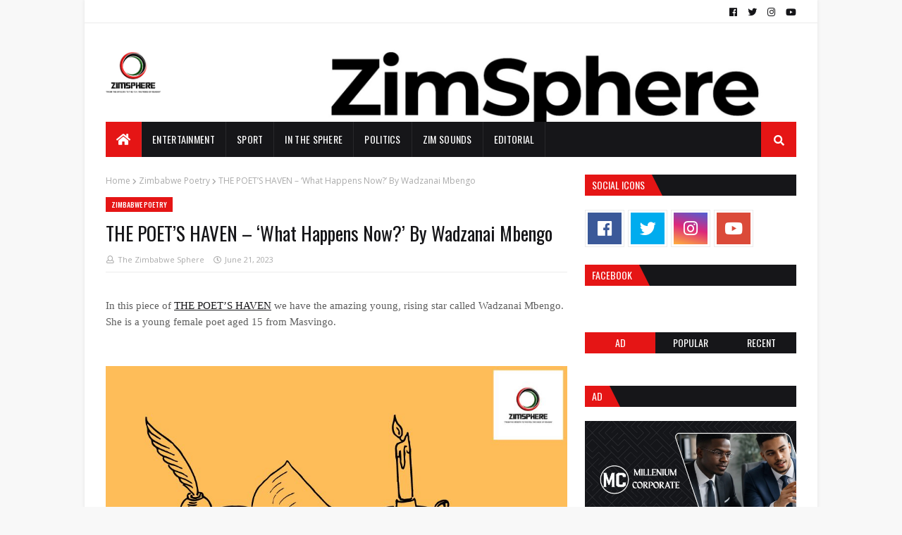

--- FILE ---
content_type: text/html; charset=utf-8
request_url: https://www.google.com/recaptcha/api2/aframe
body_size: 267
content:
<!DOCTYPE HTML><html><head><meta http-equiv="content-type" content="text/html; charset=UTF-8"></head><body><script nonce="VrxIipnqdTHK9_oJJ4Ht0Q">/** Anti-fraud and anti-abuse applications only. See google.com/recaptcha */ try{var clients={'sodar':'https://pagead2.googlesyndication.com/pagead/sodar?'};window.addEventListener("message",function(a){try{if(a.source===window.parent){var b=JSON.parse(a.data);var c=clients[b['id']];if(c){var d=document.createElement('img');d.src=c+b['params']+'&rc='+(localStorage.getItem("rc::a")?sessionStorage.getItem("rc::b"):"");window.document.body.appendChild(d);sessionStorage.setItem("rc::e",parseInt(sessionStorage.getItem("rc::e")||0)+1);localStorage.setItem("rc::h",'1769515945022');}}}catch(b){}});window.parent.postMessage("_grecaptcha_ready", "*");}catch(b){}</script></body></html>

--- FILE ---
content_type: text/javascript; charset=UTF-8
request_url: https://www.zimsphere.co.zw/feeds/posts/default?alt=json-in-script&max-results=5&callback=jQuery112402313346676627619_1769515941963
body_size: 18174
content:
// API callback
jQuery112402313346676627619_1769515941963({"version":"1.0","encoding":"UTF-8","feed":{"xmlns":"http://www.w3.org/2005/Atom","xmlns$openSearch":"http://a9.com/-/spec/opensearchrss/1.0/","xmlns$blogger":"http://schemas.google.com/blogger/2008","xmlns$georss":"http://www.georss.org/georss","xmlns$gd":"http://schemas.google.com/g/2005","xmlns$thr":"http://purl.org/syndication/thread/1.0","id":{"$t":"tag:blogger.com,1999:blog-1350650344254181171"},"updated":{"$t":"2026-01-26T13:20:44.226+02:00"},"category":[{"term":"In The Sphere"},{"term":"Zimbabwe news"},{"term":"Entertainment"},{"term":"Zim Sounds"},{"term":"Sport"},{"term":"Politics"},{"term":"Cricket"},{"term":"Zim Hip Hop"},{"term":"Africa News"},{"term":"Zim Entertainment"},{"term":"Courts and Crime"},{"term":"World News"},{"term":"Football"},{"term":"Zimbabwe football"},{"term":"ZimSphere Legal"},{"term":"Bizsphere"},{"term":"Zimbabwe legal news"},{"term":"Arts and Music Updates Zim"},{"term":"Zimbabwe cricket"},{"term":"Economy News"},{"term":"Zimbabwe cricket news"},{"term":"Zim Hip Hop 2020"},{"term":"South Africa"},{"term":"Zimbabwe economy news"},{"term":"Business news Zimbabwe"},{"term":"Zimbabwe health news"},{"term":"Health News"},{"term":"Sociopolitical commentary"},{"term":"Zimbabwe Cricket latest"},{"term":"Zim Hip Hop 2021"},{"term":"Hip-Hop"},{"term":"Zimbabwe Chevrons International Cricket"},{"term":"Zim hip hop latest 2023 songs"},{"term":"Zimbabwe sports"},{"term":"Film and TV"},{"term":"Zim Hip Hop reviews 2023"},{"term":"Zimbabwe football updates and latest news"},{"term":"Zimbabwe music 2024"},{"term":"National Premier League"},{"term":"Zimbabwe creatives"},{"term":"Contemporary Zimbabwean music"},{"term":"Zim Hip Hop 2022"},{"term":"Zimbabwe Castle Lager Premier Soccer League 2024"},{"term":"ZimDancehall"},{"term":"ZimDancehall Latest"},{"term":"ZimHipHop Latest 2024 songs"},{"term":"City of Harare"},{"term":"Zimbabwe Poetry"},{"term":"Zimflix"},{"term":"The Poet's Haven"},{"term":"Zimbabwe Law"},{"term":"Zim Comedy"},{"term":"Zimbabwe arts news"},{"term":"Education in Zimbabwe"},{"term":"HBA Super Six"},{"term":"Harare Basketball"},{"term":"Zim poetry"},{"term":"Zimbabwe music"},{"term":"Citizens Coalition for Change (CCC)"},{"term":"Harare Sports Club"},{"term":"ICC Men's Cricket World Cup Qualifier Zimbabwe 2023"},{"term":"Zim music reviews"},{"term":"Zimbabwe Premier Soccer League"},{"term":"Zimbabwe artists"},{"term":"Zimbabwe poets"},{"term":"Fashion"},{"term":"Mining in Zimbabwe"},{"term":"Zim Hip Hop 2025"},{"term":"Zim arts events"},{"term":"Zimbabwe arts"},{"term":"Zimbabwe cricket players"},{"term":"Gospel Music"},{"term":"Pro50  Championship cricket latest"},{"term":"ZIM AFRO T10"},{"term":"Zim Hip Hop Awards"},{"term":"ZimHipHop Album Reviews"},{"term":"African history"},{"term":"International cricket news\/updates"},{"term":"Kenya"},{"term":"SADC latest news"},{"term":"Zim Hip Hop 2022 songs"},{"term":"Zimbabwe 2023 Elections"},{"term":"Zimbabwe politics news"},{"term":"EDITORIAL"},{"term":"Highlanders FC"},{"term":"Parliament News Zimbabwe"},{"term":"Sikandar Raza"},{"term":"Zim hip hop music videos 2023"},{"term":"Zim urban music latest 2025"},{"term":"Zimbabwe Comedy\/Humour"},{"term":"Zimbabwe music reviews"},{"term":"Dynamos FC"},{"term":"Rugby"},{"term":"The Warriors Zim"},{"term":"Zim urban culture"},{"term":"Zimbabwe Castle Lager Premier Soccer League 2025"},{"term":"Bulawayo"},{"term":"Drug abuse Zimbabwe"},{"term":"Silent Killer Zimdancehall"},{"term":"Zim Hip Hop 2022 albums"},{"term":"Zim music events news"},{"term":"Zimbabwe Rugby"},{"term":"Agriculture in Zimbabwe"},{"term":"Latest Zimbabwe poetry news"},{"term":"NPL T20 Blast"},{"term":"Retro-Reviews"},{"term":"Shoko Festival"},{"term":"ZimDancehall 2020"},{"term":"Zimbabwe 2023 music reviews"},{"term":"Zimbabwe Castle Lager Premier Soccer League 2023"},{"term":"Zimbabwe Independence"},{"term":"Zimbabwe domestic cricket"},{"term":"Zimbabwe election news and opinions"},{"term":"Zimbabwe legal judgments"},{"term":"Zimbabwe literature"},{"term":"Zimbabwe music 2023 album reviews"},{"term":"Zimhiphop latest 2023 albums"},{"term":"AFCON 2023 Ivory Coast"},{"term":"Afro Hip Hop"},{"term":"AfroDancehall"},{"term":"Logan Cup Zimbabwe"},{"term":"Mutare Hip Hop"},{"term":"Nelson Chamisa"},{"term":"RnB Zim"},{"term":"Silent Killer latest"},{"term":"Sports"},{"term":"Writing"},{"term":"Zim Hip Hop 2022 music and video reviews"},{"term":"Zim artists"},{"term":"Zim urban music latest 2023"},{"term":"Zimbabwe Castle Lager Premier Soccer League 2023-2024"},{"term":"Zimdancehall 2022 songs"},{"term":"Asaph Zimbabwe"},{"term":"Bagga Music"},{"term":"El Niño drought"},{"term":"Event Reviews"},{"term":"Mutare"},{"term":"Nutty O"},{"term":"Pakistan Shaheens"},{"term":"SADC Summit 2024"},{"term":"ZAFTA's"},{"term":"ZimDancehall 2021"},{"term":"Zimbabwe Pop\/RnB"},{"term":"Zimbabwe Women Cricket Team"},{"term":"Zimbabwe national cricket team"},{"term":"Zimbabwe neoliberalism"},{"term":"Zimbabwe poems in English"},{"term":"Afro Sounds"},{"term":"Cholera in Zimbabwe"},{"term":"City of Bulawayo"},{"term":"Dave Houghton"},{"term":"Eccentric Prose"},{"term":"INDIGO SAINT"},{"term":"Jungle Loco"},{"term":"Kayflow"},{"term":"Law Society of Zimbabwe"},{"term":"Lawyers in Zimbabwe"},{"term":"Marriage laws Zimbabwe"},{"term":"Saint Floew latest songs"},{"term":"Sounds In The Sphere"},{"term":"Voltz Jecha Trap Music"},{"term":"ZIFA Latest"},{"term":"Zim Cricket Domestic T20"},{"term":"Zim PSL 23-24"},{"term":"Zim Urban Fashion"},{"term":"ZimHipHop 2022"},{"term":"Zimbabwe Government Gazette"},{"term":"Zimbabwe cricket team"},{"term":"Zimbabwe national football Warriors fixtures and results"},{"term":"Zimbabwe writers"},{"term":"Afro T10 League"},{"term":"AfroHouse"},{"term":"Bling4"},{"term":"Chimurenga songs"},{"term":"Chinese mining companies in Zimbabwe"},{"term":"Climate Change"},{"term":"Climate and Environment news"},{"term":"Cottage 47"},{"term":"Elections"},{"term":"Emmerson Mnangagwa"},{"term":"English Premier League"},{"term":"Harare"},{"term":"Holy Ten"},{"term":"Jah Prayzah"},{"term":"Logan Cup 2023\/24"},{"term":"Moto Republik"},{"term":"Nova Bleq"},{"term":"Pageants"},{"term":"Poems of Freedom"},{"term":"RayKaz"},{"term":"Shoko Festival 2024"},{"term":"Technology"},{"term":"The Norton Times"},{"term":"VI The Law"},{"term":"Zim Fashion"},{"term":"Zim Hip Hop 2024 album reviews"},{"term":"Zim Hip Hop EPs 2022"},{"term":"Zim Hip Hop Producers"},{"term":"Zim music videos"},{"term":"Zimbabwe Castle Lager Premier Soccer League 2021-2022"},{"term":"Zimbabwe Cricket Emerging Players"},{"term":"Zimbabwe Hip Hop EPs"},{"term":"Zimbabwe ReggaeDancehall"},{"term":"Zimbabwe Spoken Word Artistry"},{"term":"Zimbabwe gospel music"},{"term":"Zimbabwe laws"},{"term":"Africa neoliberalism"},{"term":"Afro-Alternative"},{"term":"Afrobeats zim"},{"term":"Afropop Zimbabwe"},{"term":"AsaphAfrika"},{"term":"COSAFA Cup 2024"},{"term":"Chimurenga music"},{"term":"Contemporary Afro-Alternative"},{"term":"Dingo Duke"},{"term":"Donald Dodger Zw"},{"term":"Ganyaz JR"},{"term":"GreenSphere"},{"term":"Harare City Council"},{"term":"Helmet Dancehall Zim"},{"term":"Helmets Artists Zimbabwe"},{"term":"Hot100 Zimbabwe"},{"term":"House Music"},{"term":"ICC T20 World Cup Qualifier Zimbabwe"},{"term":"Iran"},{"term":"Kae Chaps"},{"term":"Leo Magozz"},{"term":"Leoy V"},{"term":"Malawi"},{"term":"Malcolm Mufunde"},{"term":"Masvingo eh Jericho Records"},{"term":"Mental Health"},{"term":"Michael Nees"},{"term":"Mighty Warriors"},{"term":"Motorsports in Zimbabwe"},{"term":"Mthuli Ncube"},{"term":"New Marriages Act [Chapter 5:17]"},{"term":"Nigeria"},{"term":"REAP3R"},{"term":"Rap emancipation"},{"term":"Resilience GZE latest"},{"term":"Segulm"},{"term":"Sengezo Tshabangu"},{"term":"Soul Jah Love Latest"},{"term":"T20 World Cup"},{"term":"Tamy Moyo"},{"term":"Tanto wavie"},{"term":"Tech News Africa"},{"term":"TheLastLetter"},{"term":"Thomas Mapfumo"},{"term":"Ti Gonzi"},{"term":"Tuckshop owners"},{"term":"Uganda"},{"term":"University of Zimbabwe Law Faculty"},{"term":"University of Zimbabwe UZ"},{"term":"ZANU-PF"},{"term":"ZiG Currency"},{"term":"Zim Gospel"},{"term":"Zim Hip Hop albums 2021 stream\/download"},{"term":"Zim basketball"},{"term":"ZimDancehall 2022 latest riddims"},{"term":"Zimbabwe"},{"term":"Zimbabwe 2022 music and video reviews"},{"term":"Zimbabwe Constitutional Law"},{"term":"Zimbabwe Government"},{"term":"Zimbabwe Logan Cup 2022"},{"term":"Zimbabwe elections"},{"term":"Zimbabwe history"},{"term":"Zimbabwe law firms"},{"term":"Zimbabwe music events latest"},{"term":"Zimbabwe squad for Afghanistan tour"},{"term":"Zimbabwe tertiary education"},{"term":"Zimbabwe writers 2022"},{"term":"Zimdancehall 2023 latest songs"},{"term":"Afro Fusion"},{"term":"AfroPop"},{"term":"Alliance Health Eagles"},{"term":"Amapiano"},{"term":"BA7"},{"term":"Book Reviews"},{"term":"Borrowdale Race course"},{"term":"Botswana"},{"term":"CAPS United"},{"term":"Car Racing Zimbabwe"},{"term":"Carpe Diem"},{"term":"Cindy Munyavi"},{"term":"Class Struggle"},{"term":"Cleo"},{"term":"Crime Reports Zimbabwe"},{"term":"DJ INNO"},{"term":"Damien Marcus Gwini"},{"term":"Dj Inno Music"},{"term":"Dough Major"},{"term":"Eden Lang"},{"term":"Edgars Stores Limited"},{"term":"Electronic"},{"term":"FC Platinum"},{"term":"Fabrik Party"},{"term":"First Floor Gallery"},{"term":"Freeman"},{"term":"Garry Mapanzure"},{"term":"Gzzy Latest"},{"term":"Harare clubs and bars"},{"term":"History"},{"term":"Hotroses"},{"term":"Indigo Saint Portland 51"},{"term":"Insurance law in Zimbabwe"},{"term":"International Cricket Council"},{"term":"International Sports"},{"term":"Ireland"},{"term":"Job Sikhala"},{"term":"John Cole"},{"term":"Karville"},{"term":"Kim Makumbe"},{"term":"King Isaac"},{"term":"Kuwadzana Press"},{"term":"Kwekwe Sports Club"},{"term":"Labour issues in Zimbabwe"},{"term":"Letter Z Music Factory"},{"term":"Logan Cup Zimbabwe 2021"},{"term":"Mclyne Beats"},{"term":"Meet Luminous"},{"term":"Mellowcreme"},{"term":"Michael Magz"},{"term":"Mountaineers"},{"term":"Mugaratia"},{"term":"Mutare Sports Club"},{"term":"Mutsa"},{"term":"NPL 2024"},{"term":"Nasibo"},{"term":"Natasha Muz"},{"term":"Nitefreak"},{"term":"Norman Mapeza"},{"term":"Northern Region Soccer League"},{"term":"Palestine"},{"term":"Pan-Africanism"},{"term":"Power cuts in Zimbabwe"},{"term":"R\u0026B\/Soul music Zim"},{"term":"Religion"},{"term":"Religion and church"},{"term":"Samanyanga Sounds"},{"term":"Scottland FC"},{"term":"Shoko Festival 2022"},{"term":"Silent Killer ZIm artist"},{"term":"Social media"},{"term":"South African Hip Hop"},{"term":"Sri Lanka"},{"term":"Synik"},{"term":"Takura"},{"term":"Thrift \u0026 Threads"},{"term":"Travel"},{"term":"Women's cricket in Zimbabwe"},{"term":"Zim Drill"},{"term":"Zim Hip Hop Awards 2021"},{"term":"Zim Hip Hop OGs"},{"term":"Zim Hip Hop songs 2021stream\/download"},{"term":"Zim Sounds Lyrics"},{"term":"Zim urban music latest 2024"},{"term":"ZimDancehall latest songs 2024"},{"term":"ZimDancehall song reviews"},{"term":"ZimHipHop 2022 song reviews and downloads\/streaming"},{"term":"ZimSphereFashion"},{"term":"Zimbabwe Communist Party"},{"term":"Zimbabwe DJs"},{"term":"Zimbabwe Logan Cup 2021"},{"term":"Zimbabwe Tour of Ireland"},{"term":"Zimbabwe capitalism"},{"term":"Zimbabwe court judgments"},{"term":"Zimbabwe music releases\/news"},{"term":"Zimbabwe radio personalities"},{"term":"Zimbabwe radio stations"},{"term":"Zimbabwe urban music"},{"term":"dontworry"},{"term":"logan cup 2021-22"},{"term":"2023"},{"term":"A Travel Guide For The Broken"},{"term":"A-Reece"},{"term":"AFCON 2021"},{"term":"African creatives"},{"term":"AfroJazz"},{"term":"AfroTech"},{"term":"Afrobeats"},{"term":"Afrofusion Zimbabwe"},{"term":"Ak Luve Tangai Maombera"},{"term":"Aldrian Beefy Harrison"},{"term":"Amilcar Cabral"},{"term":"Ancestral art"},{"term":"Annatoria"},{"term":"Antonio Gramsci"},{"term":"Antum Naqvi"},{"term":"Around The City"},{"term":"Baltemar Brito"},{"term":"Barbourfields Stadium"},{"term":"Beav City"},{"term":"Beefy Harrison"},{"term":"Bill Antonio"},{"term":"Black Bird Bantu Queen"},{"term":"BlackLazarus\/Stizzy Markaveli"},{"term":"Blockchain cryptocurrency in Zimbabwe"},{"term":"Blowout Festival"},{"term":"Book Releases"},{"term":"Boxing Zimbabwe"},{"term":"Brad Evans"},{"term":"Brian Jeck"},{"term":"Brintz"},{"term":"CAF"},{"term":"CAF Confederation Cup"},{"term":"CAPS It's"},{"term":"Car spinning"},{"term":"Cerisé"},{"term":"Charma Breezy Shaka"},{"term":"ChiShona"},{"term":"Chibuku Super Cup"},{"term":"Chief Chino"},{"term":"Chief Justice Luke Malaba"},{"term":"Chris James"},{"term":"Christian rap"},{"term":"City life Zimbabwe"},{"term":"Cleo Arie"},{"term":"Cognac and Crimes"},{"term":"Commentary"},{"term":"Council news"},{"term":"Cricket World Cup India"},{"term":"Cymplex Music"},{"term":"DENIMWOODS"},{"term":"Dakid Verse"},{"term":"Dance"},{"term":"Delict Law in Zimbabwe"},{"term":"Diana Nheera"},{"term":"Dobba Don"},{"term":"Donel Mangena"},{"term":"Downtown Conversations"},{"term":"Dr. Bond Entertainment"},{"term":"Draze"},{"term":"Dwayno"},{"term":"Encounters"},{"term":"European Union"},{"term":"Exq Enoch"},{"term":"Extraordinary Gazette Zimbabwe"},{"term":"FIFA 2026 World Cup Qualifiers"},{"term":"FM Muzik \u0026 Tulk Munny"},{"term":"Family Succession"},{"term":"Family\/Estate Planning"},{"term":"Film Reviews"},{"term":"Fire King Conquering Music"},{"term":"Fortune Chasi"},{"term":"GANYANHEWE"},{"term":"Gaming"},{"term":"Gemma Griffiths"},{"term":"Guided Youth Zw"},{"term":"Gwala Mnandi"},{"term":"Gwanda rappers"},{"term":"Hanna"},{"term":"Harare Magistrates Court"},{"term":"Harare Restaurants"},{"term":"Harare clubs nightlife"},{"term":"Hatfield"},{"term":"Heath Streak"},{"term":"Heroes and Defence Forces Holiday Zimbabwe"},{"term":"Hockey"},{"term":"Hondokondo Shiri album"},{"term":"Human Rights in Africa"},{"term":"Human-Wildlife Conflict Zimbabwe"},{"term":"Hwindi President"},{"term":"Hyperinflation"},{"term":"I-Pro"},{"term":"ICC U19 Men's Cricket World Cup"},{"term":"Icey Ekxne"},{"term":"Ideology"},{"term":"Ignatius Mabasa"},{"term":"Information Minister Jenfan Muswere"},{"term":"Int Klon"},{"term":"International Women's Day"},{"term":"Internet in Zimbabwe"},{"term":"Ishan"},{"term":"Islam"},{"term":"JCI Zimbabwe"},{"term":"Jabu Mudzvova"},{"term":"Jacob Mafume"},{"term":"Jahnoz Xtrabad"},{"term":"Jamaica dancehall"},{"term":"Jnr Brown"},{"term":"Joby Wheatley"},{"term":"Johannes Tomana"},{"term":"Jongwe Corner JC"},{"term":"Jordan Zemura"},{"term":"JoyRukanza"},{"term":"Joylord Gumbie"},{"term":"Khura Agency"},{"term":"Kingsvilla 1 and 2"},{"term":"Lain"},{"term":"Langton Rusere"},{"term":"Larynx Voice Box"},{"term":"Latest Bills Zimbabwe"},{"term":"Latest download"},{"term":"Legal Trusts in Zimbabwe"},{"term":"Linda Masarira"},{"term":"Lithium in Zimbabwe"},{"term":"Loft Clothing Company Zim"},{"term":"MJ Sings"},{"term":"Magamba Network"},{"term":"Marcus Gora"},{"term":"Marlon Chipfumo Cactus"},{"term":"Marvelous Nakamba"},{"term":"Mash Eagles"},{"term":"Master H"},{"term":"Masvika Resort"},{"term":"Masvingo City Council"},{"term":"Maxy Boi"},{"term":"Mbira"},{"term":"Mbira Zimbabwe"},{"term":"Mbira music"},{"term":"Mcheno \u0026 More"},{"term":"Midlands State University"},{"term":"Mile"},{"term":"Miss World Zimbabwe"},{"term":"Mlue Jay"},{"term":"Mob Figgaz"},{"term":"Mr Mazzy"},{"term":"Mshona"},{"term":"Mu Netsi"},{"term":"MulaNation Ent"},{"term":"Munashe"},{"term":"Mutare Dancehall"},{"term":"Mwendamberi"},{"term":"NaGuG"},{"term":"Nagbeatz"},{"term":"Narga"},{"term":"Nasty C"},{"term":"Netball"},{"term":"Netherlands"},{"term":"Ngoma Nehosho"},{"term":"Nick Welch"},{"term":"Noble Stylz"},{"term":"Noluntu J"},{"term":"OHAD Circle"},{"term":"Off Centre Dept OCD"},{"term":"Oman"},{"term":"Pathum Records"},{"term":"Patrick Makumbe"},{"term":"Phanas"},{"term":"Phreshy"},{"term":"Poptain Before Lyrics"},{"term":"Poptain Latest"},{"term":"Poptain Lyrics"},{"term":"Pro-G"},{"term":"Pro50 Championship cricket latest"},{"term":"Probeatz"},{"term":"Public Speaking"},{"term":"Queens Sports Club"},{"term":"R. Peels"},{"term":"Rachel Zarae"},{"term":"Rent regulations Zimbabwe"},{"term":"Rhodalia"},{"term":"Robert Mugabe"},{"term":"Rocks"},{"term":"Roy August"},{"term":"Rufaro Stadium"},{"term":"Rusape hip-hop artists"},{"term":"Rutendo Jackie"},{"term":"Rwanda"},{"term":"SUHN"},{"term":"Saiiren"},{"term":"Sane Wav"},{"term":"Scrip Mula"},{"term":"Seh Calaz"},{"term":"Selekta Base"},{"term":"Senegal"},{"term":"Shaqu"},{"term":"Shekhinah"},{"term":"Shoko Festival 2025"},{"term":"Silent killer mulundukwa"},{"term":"Simba Bhora"},{"term":"Sinbad 90"},{"term":"Slyme Foxx"},{"term":"Society"},{"term":"Soko Matemai"},{"term":"South Africa Xenophobia"},{"term":"South Africa based ZimHipHop artists"},{"term":"Sponsored Post"},{"term":"St John's College"},{"term":"Star FM"},{"term":"Starlink"},{"term":"Statutory Instruments Zimbabwe"},{"term":"Stiiv"},{"term":"Suicide in Zimbabwe"},{"term":"Swazy"},{"term":"Swazy Sway Sway"},{"term":"T20 Fiesta"},{"term":"TATEAGURU"},{"term":"TRASH Album"},{"term":"Takashinga"},{"term":"Tatea da MC"},{"term":"Tavengwa Mukuhlani"},{"term":"Teen pregnancies in Zimbabwe"},{"term":"Telecommunications and ICT in Zimbabwe"},{"term":"TenRicks"},{"term":"Teremuke"},{"term":"The Hub Unconference"},{"term":"The Hustle Fund"},{"term":"The Nova Review"},{"term":"The Vet's Notebook"},{"term":"Theatre"},{"term":"Theory\/Praxis"},{"term":"Tino Chinyani"},{"term":"Tino Kadewere"},{"term":"Tobacco farming Zimbabwe"},{"term":"Town planning"},{"term":"Triple B"},{"term":"Tulk Munny Latest"},{"term":"Tupac Shakur"},{"term":"Tuskers"},{"term":"UAE"},{"term":"Ulenni Okandlovu"},{"term":"United Nations"},{"term":"Urban planning"},{"term":"Vanessa Chigwada"},{"term":"Ventiana Harare"},{"term":"Virus ZW"},{"term":"Vusa Mkhaya"},{"term":"Wadzanai Mbengo"},{"term":"Winky D"},{"term":"Wisdom Nzarayebani"},{"term":"Women in Business"},{"term":"World Environment Day"},{"term":"Yahya Goodvibes"},{"term":"Young Gemini"},{"term":"Youngnash"},{"term":"Yung Tyran"},{"term":"Yvonne Tivatye"},{"term":"Zazise Media"},{"term":"Zig Zag Band"},{"term":"Zim Cyber City"},{"term":"Zim Hip Hop Awards 2022"},{"term":"Zim Mhanzi"},{"term":"Zim v Bangladesh"},{"term":"ZimDancehall Latest Albums 2023"},{"term":"Zimbabwe 2024 Budget"},{"term":"Zimbabwe A"},{"term":"Zimbabwe Beauty Industry Awards"},{"term":"Zimbabwe Cricket v Scotland"},{"term":"Zimbabwe Diaspora Vote"},{"term":"Zimbabwe Electoral Commission"},{"term":"Zimbabwe Environmental Law Association"},{"term":"Zimbabwe Exemption Permit (ZEP)"},{"term":"Zimbabwe Fashion Week 2025"},{"term":"Zimbabwe Hockey"},{"term":"Zimbabwe Jazz Festival"},{"term":"Zimbabwe Labour Law Latest News"},{"term":"Zimbabwe National Youth Service Policy"},{"term":"Zimbabwe Republic Police"},{"term":"Zimbabwe army in Mozambique"},{"term":"Zimbabwe burnouts"},{"term":"Zimbabwe case law delict"},{"term":"Zimbabwe choreographers"},{"term":"Zimbabwe churches"},{"term":"Zimbabwe creative industry"},{"term":"Zimbabwe digital media and civic tech"},{"term":"Zimbabwe election news"},{"term":"Zimbabwe electoral system"},{"term":"Zimbabwe holidays"},{"term":"Zimbabwe music festivals"},{"term":"Zimbabwe new cabinet"},{"term":"Zimbabwe police"},{"term":"Zimbabwe political parties 2023"},{"term":"Zimbabwe restaurants"},{"term":"Zimbabwe sevens rugby"},{"term":"Zimbabwe startups latest"},{"term":"Zimbabwe weather news"},{"term":"Zimbabwe youth"},{"term":"Zimbabwean creatives"},{"term":"Zimbabwean podcasts"},{"term":"Zimdancehall album reviews"},{"term":"Zimdancehall latest riddims 2023"},{"term":"Zimflix Teasers"},{"term":"aGuiLa"}],"title":{"type":"text","$t":"The Zimbabwe Sphere"},"subtitle":{"type":"html","$t":"From the streets to the pen - the voice of reason. \n\nWe all live in a sphere; and the #ZimSphere echoes the lively, youthful, resplendent, and tumultuous urban culture that gives life in this sphere. \n\nAuthoring the Zim story from the youth's perspectives and angles, dashed with bits of leftist leanings, for unique contexts and angles. \n\nIt's all in the sphere, we just echo it, for your easy content digestion. \n\nThe finest urbane authorship\/penmanship in the sphere. With echoes."},"link":[{"rel":"http://schemas.google.com/g/2005#feed","type":"application/atom+xml","href":"https:\/\/www.zimsphere.co.zw\/feeds\/posts\/default"},{"rel":"self","type":"application/atom+xml","href":"https:\/\/www.blogger.com\/feeds\/1350650344254181171\/posts\/default?alt=json-in-script\u0026max-results=5"},{"rel":"alternate","type":"text/html","href":"https:\/\/www.zimsphere.co.zw\/"},{"rel":"hub","href":"http://pubsubhubbub.appspot.com/"},{"rel":"next","type":"application/atom+xml","href":"https:\/\/www.blogger.com\/feeds\/1350650344254181171\/posts\/default?alt=json-in-script\u0026start-index=6\u0026max-results=5"}],"author":[{"name":{"$t":"SpekkTrumn"},"uri":{"$t":"http:\/\/www.blogger.com\/profile\/00649537482863174390"},"email":{"$t":"noreply@blogger.com"},"gd$image":{"rel":"http://schemas.google.com/g/2005#thumbnail","width":"16","height":"16","src":"https:\/\/img1.blogblog.com\/img\/b16-rounded.gif"}}],"generator":{"version":"7.00","uri":"http://www.blogger.com","$t":"Blogger"},"openSearch$totalResults":{"$t":"1836"},"openSearch$startIndex":{"$t":"1"},"openSearch$itemsPerPage":{"$t":"5"},"entry":[{"id":{"$t":"tag:blogger.com,1999:blog-1350650344254181171.post-9166413369897316391"},"published":{"$t":"2026-01-26T13:20:00.003+02:00"},"updated":{"$t":"2026-01-26T13:20:44.094+02:00"},"category":[{"scheme":"http://www.blogger.com/atom/ns#","term":"Entertainment"},{"scheme":"http://www.blogger.com/atom/ns#","term":"In The Sphere"},{"scheme":"http://www.blogger.com/atom/ns#","term":"Zim Sounds"},{"scheme":"http://www.blogger.com/atom/ns#","term":"Zimbabwe news"}],"title":{"type":"text","$t":"Top 10 Zimbabwean artists to look out for in 2026"},"content":{"type":"html","$t":"\u003Cp\u003E\u003Cspan style=\"font-family: courier; font-size: medium;\"\u003E\u003Cb\u003ETAKUDZWA HILLARY CHIWANZA \u0026amp; TAWANDA CHARI\u003C\/b\u003E\u003C\/span\u003E\u003Cspan style=\"font-family: georgia;\"\u003E\u0026nbsp;\u003C\/span\u003E\u003C\/p\u003E\u003Cp\u003E\u003Cspan style=\"font-family: georgia;\"\u003EEvery new year brings with it fresh anticipation. New sounds, breakout moments and artists stepping fully into who they are. As Zimbabwean music continues to stretch, blend and redefine itself, 2026 already feels like a year where several names will stop being 'next up' and start being the moment; the sounds that will convincingly garner notable traction.\u0026nbsp;\u003C\/span\u003E\u003C\/p\u003E\u003Cp\u003E\u003Cspan style=\"font-family: georgia;\"\u003E\u003Cbr \/\u003E\u003C\/span\u003E\u003C\/p\u003E\u003Cp\u003E\u003C\/p\u003E\u003Cdiv class=\"separator\" style=\"clear: both; text-align: center;\"\u003E\u003Ca href=\"https:\/\/blogger.googleusercontent.com\/img\/b\/R29vZ2xl\/AVvXsEgEbP3Zy-bbYc5UDMAiRWdhBmGQSYm3I8SoenVylqAe2vFcypOeX8dQwOErxy8F-DwK1ZvnhDZB5uLq7d315J-OB6Vf7-QJZNio7ejQQOmRbHrHibW57DPbrHjXnBTC_UrmoffRLUzomqej1H4QXy6TVFPf2zG_p-juDHYPAyUy49dp_8W8D9PxwGzuq0AZ\/s1080\/IMG_20260126_131326.jpg\" style=\"margin-left: 1em; margin-right: 1em;\"\u003E\u003Cimg alt=\"These are the top 10 artists who will define Zimbabwe's sound\" border=\"0\" data-original-height=\"726\" data-original-width=\"1080\" src=\"https:\/\/blogger.googleusercontent.com\/img\/b\/R29vZ2xl\/AVvXsEgEbP3Zy-bbYc5UDMAiRWdhBmGQSYm3I8SoenVylqAe2vFcypOeX8dQwOErxy8F-DwK1ZvnhDZB5uLq7d315J-OB6Vf7-QJZNio7ejQQOmRbHrHibW57DPbrHjXnBTC_UrmoffRLUzomqej1H4QXy6TVFPf2zG_p-juDHYPAyUy49dp_8W8D9PxwGzuq0AZ\/s16000\/IMG_20260126_131326.jpg\" title=\"Top 10 Zimbabwean artists\" \/\u003E\u003C\/a\u003E\u003C\/div\u003E\u003Cbr \/\u003E\u003Cspan style=\"font-family: georgia;\"\u003E\u003Cbr \/\u003E\u003C\/span\u003E\u003Cp\u003E\u003C\/p\u003E\u003Cp\u003E\u003Cspan style=\"font-family: georgia;\"\u003EThese artists represent a melange of sounds, stories and energies, but they all share one common thread, and that is momentum.\u003C\/span\u003E\u003C\/p\u003E\u003Cp\u003E\u003Cspan style=\"font-family: georgia;\"\u003EIf you’re paying attention now, don’t be surprised when everyone else catches up later.\u003C\/span\u003E\u003C\/p\u003E\u003Cp\u003E\u003Cspan style=\"font-family: georgia;\"\u003ESo, here are the top 10 artists we believe are worthy of keeping an eye on (in no particular order).\u0026nbsp;\u003C\/span\u003E\u003C\/p\u003E\u003Ch4 style=\"text-align: left;\"\u003E\u003Cspan style=\"font-family: helvetica;\"\u003E1. Randall Tagwireyi\u003C\/span\u003E\u003C\/h4\u003E\u003Cp\u003E\u003Cspan style=\"font-family: georgia;\"\u003EWhile this may be a name you might not be familiar with, his music surely makes a strong case for him to be included in this list. Randall is trudging in a path not walked by many, creating a unique sound that sets him apart from many musicians. He is steadily gaining recognition for his distinct Shona urban-folk and pop-rock fusion.\u0026nbsp;\u003C\/span\u003E\u003C\/p\u003E\u003Cp\u003E\u003Cspan style=\"font-family: georgia;\"\u003ERandall melds classic western pop-rock elements with vivid Shona urbanesque storytelling. With such a distinct sound in which he has basically become a sage, one can only reach the conclusion – with the highest degree of confidence – that future is bright for him. Evidence of this is found in his Mangwanani EP released in October last year. We do believe he conveys a sound worth keeping tabs on.\u0026nbsp;\u003C\/span\u003E\u003C\/p\u003E\u003Ch4 style=\"text-align: left;\"\u003E\u003Cspan style=\"font-family: helvetica;\"\u003E2. Xentrico\u003C\/span\u003E\u003C\/h4\u003E\u003Cp\u003E\u003Cspan style=\"font-family: georgia;\"\u003EAnother name you may not be acquainted with. Fair enough. Understandable. But that's always the case with some of the best talent in this country, in that they are hardly known, despite crafting impeccable art. Xentrico is one of those artists. His sound straddles the line of being exotic, enveloped in unorthodox approaches to music artistry. Which is the convincing part of his music, especially if you are inclined towards new and refreshing sounds.\u0026nbsp;\u003C\/span\u003E\u003C\/p\u003E\u003Cp\u003E\u003Cspan style=\"font-family: georgia;\"\u003EXentrico brings a sound that conflates alternative pop, psychedelic rock, dance, and alternative hip-hop. All this is encapsulated in emotionally evoking lyrics, as he brings his strong songwriting skills to light with each and every song he releases.\u0026nbsp;\u003C\/span\u003E\u003C\/p\u003E\u003Cp\u003E\u003Cspan style=\"font-family: georgia;\"\u003EHe personally describes his music as that which \"blurs the line between reality and dream – emotional, atmospheric, and immersive\". And nothing could be further from the truth. His rhythmically precise lines are animated by thrilling, picturesque music videos, making his art wholesome. He is surely one to follow this year, and our hope is that he will release enough music to vindicate this inclusion.\u0026nbsp;\u003C\/span\u003E\u003C\/p\u003E\u003Ch4 style=\"text-align: left;\"\u003E\u003Cspan style=\"font-family: helvetica;\"\u003E3. Mr Attention\u003C\/span\u003E\u003Cspan style=\"font-family: georgia;\"\u003E\u0026nbsp;\u003C\/span\u003E\u003C\/h4\u003E\u003Cp\u003E\u003Cspan style=\"font-family: georgia;\"\u003EAh, the man of the moment himself. A relatively fringe character until the gigantic waves made by his smash hit Handinyore (Ga Ga Ga 2 minutes), Mr Attention has proved to be a fan favourite of late. If you have been following the Hot100 Zimbabwe chart, you are well aware that he has been in the top five ever since the chart launched. At the time of writing, Handinyore is sitting at number one.\u0026nbsp;\u003C\/span\u003E\u003C\/p\u003E\u003Cp\u003E\u003Cspan style=\"font-family: georgia;\"\u003EHe's been enjoying immense goodwill of late, and what can explain this is the simple truism that before he blew up, he had already perfected his sonic vision. He is simply basking in this confident and able approach, a clear sign of an artist who knows what he is doing, and how to execute the artistic ideas floating in his head. The songs he has released after Handinyore haven't gained the same traction as this smash hit, but that's just because Handinyore was unprecedented in its virality. (Currently, he has another decent offering out, titled Nzira Yerudo, and we think it's worthy of your attention (pun intended.)\u003C\/span\u003E\u003C\/p\u003E\u003Cp\u003E\u003Cspan style=\"font-family: georgia;\"\u003ESo, the fact that he has a hit that most Zimbabweans are streaming right now (evidenced by the good performance on the Hot100 Zimbabwe chart) means that he will have other songs that will be on everyone's lips. He is a capable artist. And that is why he is on this list.\u0026nbsp;\u003C\/span\u003E\u003C\/p\u003E\u003Ch4 style=\"text-align: left;\"\u003E\u003Cspan style=\"font-family: helvetica;\"\u003E4. Kim Makumbe\u003C\/span\u003E\u003C\/h4\u003E\u003Cp\u003E\u003Cspan style=\"font-family: georgia;\"\u003EOur introduction to Kim Makumbe came back in 2022 with Baesty, an offering laden with the banter around opposite sex friendships, commitment issues, emotional boundaries and that uncomfortable question, why are you in love with your bestie? She even left us with the word “stuck” – enough ambiguity to give her the benefit of the doubt though.\u003C\/span\u003E\u003C\/p\u003E\u003Cp\u003E\u003Cspan style=\"font-family: georgia;\"\u003EShe followed that up with Ndendichitodawo and Undirote, continuing a run of music that explores emotional tension, vulnerability and, yes, a little toxicity but somehow making it sound like the best thing you’ve ever heard.\u003C\/span\u003E\u003C\/p\u003E\u003Cp\u003E\u003Cspan style=\"font-family: georgia;\"\u003EKim already sounded like a superstar back then. Since then, she’s only gotten better. An incredible singer, vocalist and songwriter, Kim Makumbe is a favourite for good reason. We don’t know exactly what she has planned for 2026, but she’s one superstar you should definitely keep your eyes on.\u003C\/span\u003E\u003C\/p\u003E\u003Ch4 style=\"text-align: left;\"\u003E\u003Cspan style=\"font-family: helvetica;\"\u003E5. Teymar\u003C\/span\u003E\u003C\/h4\u003E\u003Cp\u003E\u003Cspan style=\"font-family: georgia;\"\u003ETeymar is a talented up and coming R\u0026amp;B\/Pop artist who caught our attention in 2025. With just three songs – Penga Udzoke, Ready and ITA – she did enough to earn a spot on this list.\u003C\/span\u003E\u003C\/p\u003E\u003Cp\u003E\u003Cspan style=\"font-family: georgia;\"\u003EHer single Ready is a standout moment of vulnerability. Teymar lays it bare: she’s ready for love, for commitment, for the next step. The lingering question, though, is whether her significant other is ready too.\u003C\/span\u003E\u003C\/p\u003E\u003Cp\u003E\u003Cspan style=\"font-family: georgia;\"\u003EAfro House proves to be the immaculate canvas for this emotional honesty. The pulsating beat and atmospheric production capture both anticipation and intimacy. Teymar’s vocals are tender yet assured, longing balanced with confidence. It’s the kind of track that slips effortlessly into your personal playlist, and an artist whose journey feels like it’s just beginning.\u0026nbsp;\u003C\/span\u003E\u003C\/p\u003E\u003Cp\u003E\u003Cspan style=\"font-family: georgia;\"\u003ELet's see what she has in store for us this year.\u0026nbsp;\u003C\/span\u003E\u003C\/p\u003E\u003Ch4 style=\"text-align: left;\"\u003E\u003Cspan style=\"font-family: helvetica;\"\u003E6. Takunda Kurinyepa\u003C\/span\u003E\u003C\/h4\u003E\u003Cp\u003E\u003Cspan style=\"font-family: georgia;\"\u003EWhen the year started, Takunda didn't waste any time. He immediately got to work, kicking off 2026 with Nhonga (Shedia); a Clef Jones and Desire Kudah-produced ode to the undeniable beauty of Zimbabwean women. It’s playful, charming and rooted in the idea that isarura ude – the options may be endless, but the conclusion remains the same: the choice will always be a Zim woman.\u003C\/span\u003E\u003C\/p\u003E\u003Cp\u003E\u003Cspan style=\"font-family: georgia;\"\u003EThe title tips its hat to sungura legend Alick Macheso, but instead of revisiting the infamous mother in law versus daughter-in-law battles, Takunda flips Shedia into something far more wholesome. Here, Shedia is the daughter in law who stands her ground; refusing to leave a shared household as long as her husband and family still want her there.\u003C\/span\u003E\u003C\/p\u003E\u003Cp\u003E\u003Cspan style=\"font-family: georgia;\"\u003EIn Nhonga (Shedia), Shedia evolves into a uniquely Zimbabwean kind of woman; confident, irreplaceable, and intentional. “Pick your Shedia,” he says… because some choices just make themselves. It becomes a stand-in for Zimbabwean women at large; admired, celebrated and chosen on purpose. And yes, maybe he’s pretending he’s forgotten how they once stomped on his heart but healing is a process, and we fully support the journey.\u003C\/span\u003E\u003C\/p\u003E\u003Cp\u003E\u003Cspan style=\"font-family: georgia;\"\u003ETakunda is set to deliver Side B of his 2025 EP 'argh, honestly nevermind' in October 2026. With songs like Zvirimberi (ft Shona Prince), Pano and Zembera, he’s already shown why he could be one of the best R\u0026amp;B artists in the country. Definitely one to watch.\u003C\/span\u003E\u003C\/p\u003E\u003Ch4 style=\"text-align: left;\"\u003E\u003Cspan style=\"font-family: helvetica;\"\u003E7. TAPIWA\u003C\/span\u003E\u003C\/h4\u003E\u003Cp\u003E\u003Cspan style=\"font-family: georgia;\"\u003EWould we be off the mark if we make the bold assertion (a well-grounded prediction) that TAPIWA is the next Samuel Cosmic or Nitefreak? Well, time will furnish us the answers. But that's how much we believe in TAPIWA, an Afro House\/Tech producer and DJ whose track record simply speaks for itself. He has been steadily gaining respect within electronic music spaces in Zimbabwe, and for us this is a good sign. A positive sign.\u0026nbsp;\u003C\/span\u003E\u003C\/p\u003E\u003Cp\u003E\u003Cspan style=\"font-family: georgia;\"\u003EHe also commands respect on Zimbabwean urban radio stations, with last year's HANA (with Ghost ZWE ft Tahle We Dzinza) having been a mainstay on ZiFM's Top 40 charts. Another big highlight of TAPIWA last year was him performing at Carpe Diem's May edition, where his lively and infectious energy made a bold statement of intent. We are pretty much confident that he can scale up this year. His sound has the capability of igniting Zimbabwe's dancefloors in ways never felt before. Watch the space!\u0026nbsp;\u003C\/span\u003E\u003C\/p\u003E\u003Ch4 style=\"text-align: left;\"\u003E\u003Cspan style=\"font-family: helvetica;\"\u003E8. Yadis\u003C\/span\u003E\u003C\/h4\u003E\u003Cp\u003E\u003Cspan style=\"font-family: georgia;\"\u003EYadis has always been a strong rapper but 2025 showed us the full depth of her pen.\u003C\/span\u003E\u003C\/p\u003E\u003Cp\u003E\u003Cspan style=\"font-family: georgia;\"\u003EOn Sunday Morning Cartoons, she reflects:\u003C\/span\u003E\u003C\/p\u003E\u003Cp\u003E\u003Cspan style=\"font-family: georgia;\"\u003E“I used to listen to Michael Jackson on radio in the car on the way to gettin’ dropped off at a boarding school… PTSD when I think about the scenario… Now I got me a fascination with syllables… Writing God-tier\/tear verses, like Jesus wept on the page.”\u003C\/span\u003E\u003C\/p\u003E\u003Cp\u003E\u003Cspan style=\"font-family: georgia;\"\u003EThat verse, alongside her contribution on God Is On Our Side by Calvinmadeit, feels like the epitome of her penmanship. Doing that on songs that also feature RayKaz makes it even more impressive.\u003C\/span\u003E\u003C\/p\u003E\u003Cp\u003E\u003Cspan style=\"font-family: georgia;\"\u003EWith visuals released, performances at Shoko 2025, appearances on Mashoko Tapes and being crowned Best Female Hip Hop Artist at the 2025 ZimHipHop Awards, Yadis is not just one to watch she’s already arriving. 2026 could be massive.\u003C\/span\u003E\u003C\/p\u003E\u003Ch4 style=\"text-align: left;\"\u003E\u003Cspan style=\"font-family: helvetica;\"\u003E9. Briza\u003C\/span\u003E\u003C\/h4\u003E\u003Cp\u003E\u003Cspan style=\"font-family: georgia;\"\u003EBriza is talented. Super talented.\u003C\/span\u003E\u003C\/p\u003E\u003Cp\u003E\u003Cspan style=\"font-family: georgia;\"\u003EA versatile, multilingual emcee who can battle, write, rap and still sound effortless while doing it. He has range, skill and presence. That said, he also comes across as a highly volatile artist. Finding himself in beef with just about anyone and anything. Still, none of that takes away from his immense talent. If Briza can channel that energy into the music, 2026 could be a defining year. We’re watching closely.\u003C\/span\u003E\u003C\/p\u003E\u003Ch4 style=\"text-align: left;\"\u003E\u003Cspan style=\"font-family: helvetica;\"\u003E10. Cleo Arie\u003C\/span\u003E\u003C\/h4\u003E\u003Cp\u003E\u003Cspan style=\"font-family: georgia;\"\u003ECleo Arie has one of the most beautiful and powerful voices we’ve ever heard.\u003C\/span\u003E\u003C\/p\u003E\u003Cp\u003E\u003Cspan style=\"font-family: georgia;\"\u003EThere might be a bit of bias here because of how her music feels\u0026nbsp; but the truth is, she’s a brilliant songwriter. Her music is modern and spiritually uplifting, yet endlessly replayable.\u003C\/span\u003E\u003C\/p\u003E\u003Cp\u003E\u003Cspan style=\"font-family: georgia;\"\u003ETransformation, hope and inner renewal sit at the heart of her catalogue. She has an album coming on March 2nd, 2026, titled PURPOSE, and we’re genuinely excited. With more consistency and visibility, Cleo Arie has the potential to become a Christian music superstar.\u003C\/span\u003E\u003C\/p\u003E"},"link":[{"rel":"replies","type":"application/atom+xml","href":"https:\/\/www.zimsphere.co.zw\/feeds\/9166413369897316391\/comments\/default","title":"Post Comments"},{"rel":"replies","type":"text/html","href":"https:\/\/www.zimsphere.co.zw\/2026\/01\/top-10-zimbabwean-artists-to-look-out.html#comment-form","title":"0 Comments"},{"rel":"edit","type":"application/atom+xml","href":"https:\/\/www.blogger.com\/feeds\/1350650344254181171\/posts\/default\/9166413369897316391"},{"rel":"self","type":"application/atom+xml","href":"https:\/\/www.blogger.com\/feeds\/1350650344254181171\/posts\/default\/9166413369897316391"},{"rel":"alternate","type":"text/html","href":"https:\/\/www.zimsphere.co.zw\/2026\/01\/top-10-zimbabwean-artists-to-look-out.html","title":"Top 10 Zimbabwean artists to look out for in 2026"}],"author":[{"name":{"$t":"The Zimbabwe Sphere"},"uri":{"$t":"http:\/\/www.blogger.com\/profile\/11560965584388002125"},"email":{"$t":"noreply@blogger.com"},"gd$image":{"rel":"http://schemas.google.com/g/2005#thumbnail","width":"32","height":"32","src":"\/\/blogger.googleusercontent.com\/img\/b\/R29vZ2xl\/AVvXsEhKe9aVvfoe9CKUdQhGCe6L1s3QRTWonE3xqfw8u82_JHKXngxiPoxkmhJmeEtzxTlplo_Z4JgrtdzdiLA5hM6BSPE6I0wkEnVLBs_9mFEWew6nIxhH8M4J4iRT_kiiSR4\/s220\/zimsphere+new+logo.jpg"}}],"media$thumbnail":{"xmlns$media":"http://search.yahoo.com/mrss/","url":"https:\/\/blogger.googleusercontent.com\/img\/b\/R29vZ2xl\/AVvXsEgEbP3Zy-bbYc5UDMAiRWdhBmGQSYm3I8SoenVylqAe2vFcypOeX8dQwOErxy8F-DwK1ZvnhDZB5uLq7d315J-OB6Vf7-QJZNio7ejQQOmRbHrHibW57DPbrHjXnBTC_UrmoffRLUzomqej1H4QXy6TVFPf2zG_p-juDHYPAyUy49dp_8W8D9PxwGzuq0AZ\/s72-c\/IMG_20260126_131326.jpg","height":"72","width":"72"},"thr$total":{"$t":"0"}},{"id":{"$t":"tag:blogger.com,1999:blog-1350650344254181171.post-3170225144963284109"},"published":{"$t":"2026-01-25T09:11:00.004+02:00"},"updated":{"$t":"2026-01-25T09:11:46.658+02:00"},"category":[{"scheme":"http://www.blogger.com/atom/ns#","term":"Film and TV"},{"scheme":"http://www.blogger.com/atom/ns#","term":"In The Sphere"},{"scheme":"http://www.blogger.com/atom/ns#","term":"Zimbabwe news"}],"title":{"type":"text","$t":"Zimbabwe’s Danai Gurira joins Invincible Season 4 cast"},"content":{"type":"html","$t":"\u003Cp\u003E\u003Cspan style=\"font-family: courier; font-size: medium;\"\u003E\u003Cb\u003EZIMSPHERE\u003C\/b\u003E\u003C\/span\u003E\u003C\/p\u003E\u003Cp\u003E\u003Cspan style=\"font-family: georgia;\"\u003EZimbabwean actress Danai Gurira has been confirmed as part of the voice cast for season four of Amazon Prime’s hit animated series Invincible, where she will make her debut as the character Universa.\u003C\/span\u003E\u003C\/p\u003E\u003Cp\u003E\u003Cspan style=\"font-family: georgia;\"\u003E\u003Cbr \/\u003E\u003C\/span\u003E\u003C\/p\u003E\u003Cp\u003E\u003C\/p\u003E\u003Cdiv class=\"separator\" style=\"clear: both; text-align: center;\"\u003E\u003Ca href=\"https:\/\/blogger.googleusercontent.com\/img\/b\/R29vZ2xl\/AVvXsEgBzN5FlfDk0CjjJ1oLVXZyYHN_k_g37sGFAOxw64TjV35o-erjvHMgaoQBbjG9pjhR8f_d0-3AdeUpzi3brsqbG0YFjzAUl0MSA54yfaPyCqQyzbz2vkPEjGKjj1A1LasCPwKZKIJitgOv05P0qv_fqo-3_nmTtPhXJmgajEQ_P2xixY_tOYw4YRJftzpE\/s568\/94ff92_246d2e0935604fefa0034f54978fe532~mv2.jpg\" imageanchor=\"1\" style=\"margin-left: 1em; margin-right: 1em;\"\u003E\u003Cimg alt=\"Danai Gurira joins Invincible season 4 as Universa\" border=\"0\" data-original-height=\"320\" data-original-width=\"568\" src=\"https:\/\/blogger.googleusercontent.com\/img\/b\/R29vZ2xl\/AVvXsEgBzN5FlfDk0CjjJ1oLVXZyYHN_k_g37sGFAOxw64TjV35o-erjvHMgaoQBbjG9pjhR8f_d0-3AdeUpzi3brsqbG0YFjzAUl0MSA54yfaPyCqQyzbz2vkPEjGKjj1A1LasCPwKZKIJitgOv05P0qv_fqo-3_nmTtPhXJmgajEQ_P2xixY_tOYw4YRJftzpE\/s16000\/94ff92_246d2e0935604fefa0034f54978fe532~mv2.jpg\" title=\"danai gurira invincible\" \/\u003E\u003C\/a\u003E\u003C\/div\u003E\u003Cbr \/\u003E\u003Cspan style=\"font-family: georgia;\"\u003E\u003Cbr \/\u003E\u003C\/span\u003E\u003Cp\u003E\u003C\/p\u003E\u003Cp\u003E\u003Cspan style=\"font-family: georgia;\"\u003EThe announcement follows the release of new images for the upcoming season, which officially revealed Universa’s introduction into the series. Gurira, best known for her roles as Michonne in The Walking Dead and Okoye in the Marvel Cinematic Universe’s Black Panther franchise, will lend her voice to the formidable new character.\u003C\/span\u003E\u003C\/p\u003E\u003Cp\u003E\u003Cspan style=\"font-family: georgia;\"\u003EHer casting strengthens the long-standing creative ties between Invincible and The Walking Dead. Both shows were created by Robert Kirkman, and since Invincible premiered in 2021, it has consistently featured actors from the zombie drama across its seasons.\u003C\/span\u003E\u003C\/p\u003E\u003Cp\u003E\u003Cspan style=\"font-family: georgia;\"\u003EIn the comics, Universa is portrayed as a complex anti-hero who initially emerges as a major threat, particularly in storylines involving Atom Eve. With Gurira’s powerful and emotive voice performance, the character is expected to make a strong first impression, with the possibility of her role being expanded beyond the source material.\u003C\/span\u003E\u003C\/p\u003E\u003Cp\u003E\u003Cspan style=\"font-family: georgia;\"\u003EGurira’s addition also reunites her with Invincible lead Steven Yeun, her former Walking Dead co-star, while opening up new on-screen dynamics with cast members Gillian Jacobs and Walton Goggins.\u003C\/span\u003E\u003C\/p\u003E\u003Cp\u003E\u003Cspan style=\"font-family: georgia;\"\u003ESince its debut, Invincible has grown into one of the most acclaimed superhero series of the modern era, and Gurira’s casting positions her as one of the standout new voices to watch in its fourth season.\u003C\/span\u003E\u003C\/p\u003E"},"link":[{"rel":"replies","type":"application/atom+xml","href":"https:\/\/www.zimsphere.co.zw\/feeds\/3170225144963284109\/comments\/default","title":"Post Comments"},{"rel":"replies","type":"text/html","href":"https:\/\/www.zimsphere.co.zw\/2026\/01\/zimbabwes-danai-gurira-joins-invincible.html#comment-form","title":"0 Comments"},{"rel":"edit","type":"application/atom+xml","href":"https:\/\/www.blogger.com\/feeds\/1350650344254181171\/posts\/default\/3170225144963284109"},{"rel":"self","type":"application/atom+xml","href":"https:\/\/www.blogger.com\/feeds\/1350650344254181171\/posts\/default\/3170225144963284109"},{"rel":"alternate","type":"text/html","href":"https:\/\/www.zimsphere.co.zw\/2026\/01\/zimbabwes-danai-gurira-joins-invincible.html","title":"Zimbabwe’s Danai Gurira joins Invincible Season 4 cast"}],"author":[{"name":{"$t":"The Zimbabwe Sphere"},"uri":{"$t":"http:\/\/www.blogger.com\/profile\/11560965584388002125"},"email":{"$t":"noreply@blogger.com"},"gd$image":{"rel":"http://schemas.google.com/g/2005#thumbnail","width":"32","height":"32","src":"\/\/blogger.googleusercontent.com\/img\/b\/R29vZ2xl\/AVvXsEhKe9aVvfoe9CKUdQhGCe6L1s3QRTWonE3xqfw8u82_JHKXngxiPoxkmhJmeEtzxTlplo_Z4JgrtdzdiLA5hM6BSPE6I0wkEnVLBs_9mFEWew6nIxhH8M4J4iRT_kiiSR4\/s220\/zimsphere+new+logo.jpg"}}],"media$thumbnail":{"xmlns$media":"http://search.yahoo.com/mrss/","url":"https:\/\/blogger.googleusercontent.com\/img\/b\/R29vZ2xl\/AVvXsEgBzN5FlfDk0CjjJ1oLVXZyYHN_k_g37sGFAOxw64TjV35o-erjvHMgaoQBbjG9pjhR8f_d0-3AdeUpzi3brsqbG0YFjzAUl0MSA54yfaPyCqQyzbz2vkPEjGKjj1A1LasCPwKZKIJitgOv05P0qv_fqo-3_nmTtPhXJmgajEQ_P2xixY_tOYw4YRJftzpE\/s72-c\/94ff92_246d2e0935604fefa0034f54978fe532~mv2.jpg","height":"72","width":"72"},"thr$total":{"$t":"0"}},{"id":{"$t":"tag:blogger.com,1999:blog-1350650344254181171.post-3455069434834667378"},"published":{"$t":"2026-01-22T19:56:00.003+02:00"},"updated":{"$t":"2026-01-22T19:56:29.740+02:00"},"category":[{"scheme":"http://www.blogger.com/atom/ns#","term":"Cricket"},{"scheme":"http://www.blogger.com/atom/ns#","term":"In The Sphere"},{"scheme":"http://www.blogger.com/atom/ns#","term":"Sport"},{"scheme":"http://www.blogger.com/atom/ns#","term":"Zimbabwe news"}],"title":{"type":"text","$t":"Zimbabwe U19 scrape through to Super Six despite Pakistan defeat "},"content":{"type":"html","$t":"\u003Cp\u003E\u003Cspan style=\"font-family: courier; font-size: medium;\"\u003E\u003Cb\u003EASHLEY DUBE\u003C\/b\u003E\u003C\/span\u003E\u003Cspan style=\"font-family: georgia;\"\u003E\u0026nbsp;\u003C\/span\u003E\u003C\/p\u003E\u003Cp\u003E\u003Cspan style=\"font-family: georgia;\"\u003EZimbabwe's Under-19 side secured a spot in the Super Six stage of the ICC U19 Men's Cricket World Cup 2026, despite a comprehensive eight-wicket loss to Pakistan in their final group match. The host nation's passage to the next round was ultimately decided by net run rate, edging out Scotland.\u003C\/span\u003E\u003C\/p\u003E\u003Cp\u003E\u003Cspan style=\"font-family: georgia;\"\u003E\u003Cbr \/\u003E\u003C\/span\u003E\u003C\/p\u003E\u003Cp\u003E\u003Ctable align=\"center\" cellpadding=\"0\" cellspacing=\"0\" class=\"tr-caption-container\" style=\"margin-left: auto; margin-right: auto;\"\u003E\u003Ctbody\u003E\u003Ctr\u003E\u003Ctd style=\"text-align: center;\"\u003E\u003Ca href=\"https:\/\/blogger.googleusercontent.com\/img\/b\/R29vZ2xl\/AVvXsEgdv5a1TcLHSTmrLjJ7tOQXN7_CtLrmKccK2Y52ga0q-pjPN_dvOLs7zPn6OvVI3cPYv9TJT3UZMGJVlXecrE35UxKDWFbl5X698CqNich_tpEfjt5Hx3r3p4TRIWZE5PybSFGNbxVna-U1diV7S8yGjLBmHxJkWtVVtnjTFr5OmLe2cm94jyiYDQc5M51H\/s900\/20260122_162816.jpg\" imageanchor=\"1\" style=\"margin-left: auto; margin-right: auto;\"\u003E\u003Cimg border=\"0\" data-original-height=\"557\" data-original-width=\"900\" src=\"https:\/\/blogger.googleusercontent.com\/img\/b\/R29vZ2xl\/AVvXsEgdv5a1TcLHSTmrLjJ7tOQXN7_CtLrmKccK2Y52ga0q-pjPN_dvOLs7zPn6OvVI3cPYv9TJT3UZMGJVlXecrE35UxKDWFbl5X698CqNich_tpEfjt5Hx3r3p4TRIWZE5PybSFGNbxVna-U1diV7S8yGjLBmHxJkWtVVtnjTFr5OmLe2cm94jyiYDQc5M51H\/s16000\/20260122_162816.jpg\" \/\u003E\u003C\/a\u003E\u003C\/td\u003E\u003C\/tr\u003E\u003Ctr\u003E\u003Ctd class=\"tr-caption\" style=\"text-align: center;\"\u003EImage: Zimbabwe Cricket\u003C\/td\u003E\u003C\/tr\u003E\u003C\/tbody\u003E\u003C\/table\u003E\u003Cbr \/\u003E\u003Cspan style=\"font-family: georgia;\"\u003E\u003Cbr \/\u003E\u003C\/span\u003E\u003C\/p\u003E\u003Cp\u003E\u003Cspan style=\"font-family: georgia;\"\u003EThe crucial result hinged on Zimbabwe posting a score  of around 160 that would ensure a better net run rate than Scotland, should they fall to Pakistan.\u0026nbsp;\u003C\/span\u003E\u003C\/p\u003E\u003Cp\u003E\u003Cspan style=\"font-family: georgia;\"\u003EAsked to bat first, the home team's top order faltered under the pace of Aza Ali, collapsing to a precarious 39-4. Opener Nathaniel Hlabangana valiantly anchored the innings with a lone significant contribution of 59. However, with only two other batters reaching double figures, Zimbabwe were ultimately bowled out for a meagre 128.\u003C\/span\u003E\u003C\/p\u003E\u003Cp\u003E\u003Cspan style=\"font-family: georgia;\"\u003EWith their bowlers tasked with defending a below-par total, Zimbabwe faced an uphill battle to force Pakistan to bat beyond the 25th over – a condition necessary to achieve the required net run rate.\u0026nbsp;\u003C\/span\u003E\u003C\/p\u003E\u003Cp\u003E\u003Cspan style=\"font-family: georgia;\"\u003EWhile the bowling attack toiled, Pakistan's chase was steered masterfully by opener Sameer Minhas. He remained unbeaten on 74, guiding his team to an emphatic eight-wicket victory as Pakistan completed the chase in 26.2 overs.\u003C\/span\u003E\u003C\/p\u003E\u003Cp\u003E\u003Cspan style=\"font-family: georgia;\"\u003EDespite the defeat, Zimbabwe', Pakistan's laboured chase, saw them finish with a superior net run rate.\u0026nbsp;\u003C\/span\u003E\u003C\/p\u003E\u003Cp\u003E\u003Cspan style=\"font-family: georgia;\"\u003EThis narrow qualification sets the stage for tougher challenges ahead in the Super Six, where Zimbabwe will need significant improvements in their batting  to compete against the tournament's elite\u003C\/span\u003E\u003C\/p\u003E"},"link":[{"rel":"replies","type":"application/atom+xml","href":"https:\/\/www.zimsphere.co.zw\/feeds\/3455069434834667378\/comments\/default","title":"Post Comments"},{"rel":"replies","type":"text/html","href":"https:\/\/www.zimsphere.co.zw\/2026\/01\/zimbabwe-u19-scrape-through-to-super.html#comment-form","title":"0 Comments"},{"rel":"edit","type":"application/atom+xml","href":"https:\/\/www.blogger.com\/feeds\/1350650344254181171\/posts\/default\/3455069434834667378"},{"rel":"self","type":"application/atom+xml","href":"https:\/\/www.blogger.com\/feeds\/1350650344254181171\/posts\/default\/3455069434834667378"},{"rel":"alternate","type":"text/html","href":"https:\/\/www.zimsphere.co.zw\/2026\/01\/zimbabwe-u19-scrape-through-to-super.html","title":"Zimbabwe U19 scrape through to Super Six despite Pakistan defeat "}],"author":[{"name":{"$t":"The Zimbabwe Sphere"},"uri":{"$t":"http:\/\/www.blogger.com\/profile\/11560965584388002125"},"email":{"$t":"noreply@blogger.com"},"gd$image":{"rel":"http://schemas.google.com/g/2005#thumbnail","width":"32","height":"32","src":"\/\/blogger.googleusercontent.com\/img\/b\/R29vZ2xl\/AVvXsEhKe9aVvfoe9CKUdQhGCe6L1s3QRTWonE3xqfw8u82_JHKXngxiPoxkmhJmeEtzxTlplo_Z4JgrtdzdiLA5hM6BSPE6I0wkEnVLBs_9mFEWew6nIxhH8M4J4iRT_kiiSR4\/s220\/zimsphere+new+logo.jpg"}}],"media$thumbnail":{"xmlns$media":"http://search.yahoo.com/mrss/","url":"https:\/\/blogger.googleusercontent.com\/img\/b\/R29vZ2xl\/AVvXsEgdv5a1TcLHSTmrLjJ7tOQXN7_CtLrmKccK2Y52ga0q-pjPN_dvOLs7zPn6OvVI3cPYv9TJT3UZMGJVlXecrE35UxKDWFbl5X698CqNich_tpEfjt5Hx3r3p4TRIWZE5PybSFGNbxVna-U1diV7S8yGjLBmHxJkWtVVtnjTFr5OmLe2cm94jyiYDQc5M51H\/s72-c\/20260122_162816.jpg","height":"72","width":"72"},"thr$total":{"$t":"0"}},{"id":{"$t":"tag:blogger.com,1999:blog-1350650344254181171.post-6612953413800534311"},"published":{"$t":"2026-01-22T18:17:00.001+02:00"},"updated":{"$t":"2026-01-22T18:18:43.925+02:00"},"category":[{"scheme":"http://www.blogger.com/atom/ns#","term":"Entertainment"},{"scheme":"http://www.blogger.com/atom/ns#","term":"Hot100 Zimbabwe"},{"scheme":"http://www.blogger.com/atom/ns#","term":"In The Sphere"},{"scheme":"http://www.blogger.com/atom/ns#","term":"Zim Sounds"},{"scheme":"http://www.blogger.com/atom/ns#","term":"Zimbabwe news"}],"title":{"type":"text","$t":"Mr Attention's 'Handinyore' claims top position on the Hot100 Zimbabwe chart as early patterns harden"},"content":{"type":"html","$t":"\u003Cp\u003E\u003Cspan style=\"font-family: courier; font-size: medium;\"\u003E\u003Cb\u003EZIMSPHERE\u003C\/b\u003E\u003C\/span\u003E\u003C\/p\u003E\u003Cp\u003E\u003Cspan style=\"font-family: georgia;\"\u003EThe Hot100 Zimbabwe Chart is beginning to reveal its early power players as Week 2 of 2026 delivers subtle reshuffles at the top, controlled movement within the Top 10 and explosive climbs further down the list. While there is no huge change at the summit, the surrounding movement suggests pressure is quietly starting to build.\u003C\/span\u003E\u003C\/p\u003E\u003Cp\u003E\u003Cspan style=\"font-family: georgia;\"\u003E\u003Cbr \/\u003E\u003C\/span\u003E\u003C\/p\u003E\u003Cp\u003E\u003C\/p\u003E\u003Cdiv class=\"separator\" style=\"clear: both; text-align: center;\"\u003E\u003Ca href=\"https:\/\/blogger.googleusercontent.com\/img\/b\/R29vZ2xl\/AVvXsEhsqKyxDYbLyPTyUQkZmSGDJ6A5PVvMBGjfAetiiPPg2YY06yFu7B95PbnXdFjJTFmXLd8LJV_VhBggxvf0mFCyLhiPqfhGfPU7BCXsqC2EtHPC9Evp-ADh27N3akbUPipl62vACyYGiUPZOu-wLic2HCluXQU_lMPUUs2eXLcNMlNazYqIJNK5H4HodWyf\/s1024\/3k277x.jpg\" style=\"margin-left: 1em; margin-right: 1em;\"\u003E\u003Cimg border=\"0\" data-original-height=\"842\" data-original-width=\"1024\" src=\"https:\/\/blogger.googleusercontent.com\/img\/b\/R29vZ2xl\/AVvXsEhsqKyxDYbLyPTyUQkZmSGDJ6A5PVvMBGjfAetiiPPg2YY06yFu7B95PbnXdFjJTFmXLd8LJV_VhBggxvf0mFCyLhiPqfhGfPU7BCXsqC2EtHPC9Evp-ADh27N3akbUPipl62vACyYGiUPZOu-wLic2HCluXQU_lMPUUs2eXLcNMlNazYqIJNK5H4HodWyf\/s16000\/3k277x.jpg\" \/\u003E\u003C\/a\u003E\u003C\/div\u003E\u003Cbr \/\u003E\u003Cspan style=\"font-family: georgia;\"\u003E\u003Cbr \/\u003E\u003C\/span\u003E\u003Cp\u003E\u003C\/p\u003E\u003Cp\u003E\u003Cspan style=\"font-family: georgia;\"\u003EMr Attention’s Handinyore has emerged as this week's number one, eclipsing Jah Prayzah's Ruzhowa which had enjoyed the top spot considerably. At this stage, the record is no longer riding on social media momentum alone. Its chart discipline is now beginning to point to genuine staying power as 2026 unfolds – Mr Attention's music is being streamed widely, and one can only guess what he has in store this year as his breakout hit enjoys unprecedented goodwill.\u0026nbsp;\u003C\/span\u003E\u003C\/p\u003E\u003Cp\u003E\u003Cspan style=\"font-family: georgia;\"\u003EThe Top 5 remains largely intact, with only marginal shifts recorded. Nutty O’s Too Much holds steady at No.2, continuing to loom as the closest challenger, while Jah Prayzah’s Ruzhowa slips to No.3, signifying its gradual decline after an early peak.\u0026nbsp;\u003C\/span\u003E\u003C\/p\u003E\u003Cp\u003E\u003Cspan style=\"font-family: georgia;\"\u003EHLGM’s Mwari Aripo, is a new entry, showing impressive potential by securing number four, a strong indicator of early listener retention. Nashie Zim’s Kunge Redhiyo remains planted at No.5, quietly putting together one of the most stable runs on the chart so far.\u003C\/span\u003E\u003C\/p\u003E\u003Cp\u003E\u003Cspan style=\"font-family: georgia;\"\u003EMovement inside the Top 10 is measured but telling. Enzo Ishall’s Chibatamabvi featuring Oskid drops to No.6, with Takura’s Vendor sliding just below it. At No.7. Hulengende’s Kunge Ngirozi edges upward to No.8, continuing its steady climb, while Atenda Chinx’s Makoti rises to No.9, extending what has been a brilliant run over recent weeks. Raymer’s Kapoto records the biggest loss within the Top 10, falling three places to No.10.\u003C\/span\u003E\u003C\/p\u003E\u003Cp\u003E\u003Cspan style=\"font-family: georgia;\"\u003EFurther down the chart, several records continue to demonstrate strong listener loyalty with no movement recorded. Master H’s Wakaluza holds firm at No.11, Oriyano’s Kamubhoga remains at No.12, while Freeman’s Bvira Vira stays rooted at No.23, all maintaining dependable chart positions.\u003C\/span\u003E\u003C\/p\u003E\u003Cp\u003E\u003Cspan style=\"font-family: georgia;\"\u003EThe biggest stories this week, however, unfold in the lower half of the chart where momentum is far more dramatic. Joyful Praise Choir’s Takayedza (Jesu Anozvigona) rockets up 37 places to No.31, emerging as the week’s most powerful riser.\u0026nbsp;\u003C\/span\u003E\u003C\/p\u003E\u003Cp\u003E\u003Cspan style=\"font-family: georgia;\"\u003EShayne’s Mamvemve featuring Chillmaster delivers the chart’s biggest jump, surging an astonishing 43 spots to No.36. Minister Mahendere continues his strong showing with Bako Rangu leaping to No.17, while Messiah climbs steadily to No.30. Prince Chigwida’s Ndiringei Mambo also continues to gain traction, rising ten places to settle at No.14.\u003C\/span\u003E\u003C\/p\u003E\u003Cp\u003E\u003Cspan style=\"font-family: georgia;\"\u003ETwo new records make cautious debuts on the chart this week. Mudiwa Hood’s Love \u0026amp; Affection featuring Takura and Shona Prince enters at No.37, while Celestial Chorus’ Kupenya Mugomo opens its chart account at No.40.\u003C\/span\u003E\u003C\/p\u003E\u003Cp\u003E\u003Cspan style=\"font-family: georgia;\"\u003ELast week’s new entries show mixed outcomes in their second week of action. HLGM’s Mwari Aripo remains the standout, holding firm inside the Top 5 and confirming its early impact.\u0026nbsp;\u003C\/span\u003E\u003C\/p\u003E\u003Cp\u003E\u003Cspan style=\"font-family: georgia;\"\u003ESaintfloew’s Wicked Weekend slips to No.25, losing some of its initial momentum, while Holy Ten’s Muganhu suffers one of the week’s sharpest drops, falling to No.34.\u003C\/span\u003E\u003C\/p\u003E\u003Cp\u003E\u003Cspan style=\"font-family: georgia;\"\u003ECheck out the full top 100 list on \u003Cu\u003E\u003Ca href=\"http:\/\/zimbabwehot100.co.zw\"\u003Ezimbabwehot100.co.zw\u003C\/a\u003E.\u003C\/u\u003E\u003C\/span\u003E\u003C\/p\u003E"},"link":[{"rel":"replies","type":"application/atom+xml","href":"https:\/\/www.zimsphere.co.zw\/feeds\/6612953413800534311\/comments\/default","title":"Post Comments"},{"rel":"replies","type":"text/html","href":"https:\/\/www.zimsphere.co.zw\/2026\/01\/mr-attentions-handinyore-claims-top.html#comment-form","title":"0 Comments"},{"rel":"edit","type":"application/atom+xml","href":"https:\/\/www.blogger.com\/feeds\/1350650344254181171\/posts\/default\/6612953413800534311"},{"rel":"self","type":"application/atom+xml","href":"https:\/\/www.blogger.com\/feeds\/1350650344254181171\/posts\/default\/6612953413800534311"},{"rel":"alternate","type":"text/html","href":"https:\/\/www.zimsphere.co.zw\/2026\/01\/mr-attentions-handinyore-claims-top.html","title":"Mr Attention's 'Handinyore' claims top position on the Hot100 Zimbabwe chart as early patterns harden"}],"author":[{"name":{"$t":"The Zimbabwe Sphere"},"uri":{"$t":"http:\/\/www.blogger.com\/profile\/11560965584388002125"},"email":{"$t":"noreply@blogger.com"},"gd$image":{"rel":"http://schemas.google.com/g/2005#thumbnail","width":"32","height":"32","src":"\/\/blogger.googleusercontent.com\/img\/b\/R29vZ2xl\/AVvXsEhKe9aVvfoe9CKUdQhGCe6L1s3QRTWonE3xqfw8u82_JHKXngxiPoxkmhJmeEtzxTlplo_Z4JgrtdzdiLA5hM6BSPE6I0wkEnVLBs_9mFEWew6nIxhH8M4J4iRT_kiiSR4\/s220\/zimsphere+new+logo.jpg"}}],"media$thumbnail":{"xmlns$media":"http://search.yahoo.com/mrss/","url":"https:\/\/blogger.googleusercontent.com\/img\/b\/R29vZ2xl\/AVvXsEhsqKyxDYbLyPTyUQkZmSGDJ6A5PVvMBGjfAetiiPPg2YY06yFu7B95PbnXdFjJTFmXLd8LJV_VhBggxvf0mFCyLhiPqfhGfPU7BCXsqC2EtHPC9Evp-ADh27N3akbUPipl62vACyYGiUPZOu-wLic2HCluXQU_lMPUUs2eXLcNMlNazYqIJNK5H4HodWyf\/s72-c\/3k277x.jpg","height":"72","width":"72"},"thr$total":{"$t":"0"}},{"id":{"$t":"tag:blogger.com,1999:blog-1350650344254181171.post-4642225098299304310"},"published":{"$t":"2026-01-19T08:37:00.002+02:00"},"updated":{"$t":"2026-01-19T08:38:53.896+02:00"},"category":[{"scheme":"http://www.blogger.com/atom/ns#","term":"Cricket"},{"scheme":"http://www.blogger.com/atom/ns#","term":"ICC U19 Men's Cricket World Cup"},{"scheme":"http://www.blogger.com/atom/ns#","term":"In The Sphere"},{"scheme":"http://www.blogger.com/atom/ns#","term":"Sport"},{"scheme":"http://www.blogger.com/atom/ns#","term":"Zimbabwe news"}],"title":{"type":"text","$t":"England outclass Zimbabwe in U19 World Cup clash at Takashinga"},"content":{"type":"html","$t":"\u003Cp\u003E\u003Cspan style=\"font-family: courier; font-size: medium;\"\u003E\u003Cb\u003EASHLEY DUBE\u003C\/b\u003E\u003C\/span\u003E\u003Cspan style=\"font-family: georgia;\"\u003E\u0026nbsp;\u003C\/span\u003E\u003C\/p\u003E\u003Cp\u003E\u003Cspan style=\"font-family: georgia;\"\u003EZimbabwe’s U19 Cricket World Cup campaign hit a stumbling block on Saturday as they suffered an eight-wicket defeat to England at Takashinga Cricket Club. Despite playing in front of a home crowd, the Young Chevrons were outpowered in their ICC U19 Men’s Cricket World Cup 2026 group match.\u003C\/span\u003E\u003C\/p\u003E\u003Cp\u003E\u003Cspan style=\"font-family: georgia;\"\u003E\u003Cbr \/\u003E\u003C\/span\u003E\u003C\/p\u003E\u003Cp\u003E\u003Ctable align=\"center\" cellpadding=\"0\" cellspacing=\"0\" class=\"tr-caption-container\" style=\"margin-left: auto; margin-right: auto;\"\u003E\u003Ctbody\u003E\u003Ctr\u003E\u003Ctd style=\"text-align: center;\"\u003E\u003Ca href=\"https:\/\/blogger.googleusercontent.com\/img\/b\/R29vZ2xl\/AVvXsEj1cR2KCGYf5Ul7aBB8_O__ivJ-2-D4lxOeWFOOy_gtN9rmTIi8BbZpnT2N_ciHPYlH4keX_iqZdCXDvx0vFguDdkqnF88mMLzANOzkoGxgLxtyFQ_NwuIJ2H7-YDxUjbvpW7SYXyv4S5XTesREolg01CJqLKJqKrkS8gJ1VWAOc7V_dfk8Yp0i_AmFcmLZ\/s1300\/20260119_083317.jpg\" imageanchor=\"1\" style=\"margin-left: auto; margin-right: auto;\"\u003E\u003Cimg alt=\"Zimbabwe still waiting for their win at the ICC U19 Men's Cricket World Cup\" border=\"0\" data-original-height=\"825\" data-original-width=\"1300\" src=\"https:\/\/blogger.googleusercontent.com\/img\/b\/R29vZ2xl\/AVvXsEj1cR2KCGYf5Ul7aBB8_O__ivJ-2-D4lxOeWFOOy_gtN9rmTIi8BbZpnT2N_ciHPYlH4keX_iqZdCXDvx0vFguDdkqnF88mMLzANOzkoGxgLxtyFQ_NwuIJ2H7-YDxUjbvpW7SYXyv4S5XTesREolg01CJqLKJqKrkS8gJ1VWAOc7V_dfk8Yp0i_AmFcmLZ\/s16000\/20260119_083317.jpg\" title=\"ICC U19 Cricket World Cup\" \/\u003E\u003C\/a\u003E\u003C\/td\u003E\u003C\/tr\u003E\u003Ctr\u003E\u003Ctd class=\"tr-caption\" style=\"text-align: center;\"\u003EImage: Zimbabwe Cricket\u003C\/td\u003E\u003C\/tr\u003E\u003C\/tbody\u003E\u003C\/table\u003E\u003Cbr \/\u003E\u003Cspan style=\"font-family: georgia;\"\u003E\u003Cbr \/\u003E\u003C\/span\u003E\u003C\/p\u003E\u003Cp\u003E\u003Cspan style=\"font-family: georgia;\"\u003EWinning the toss and electing to bowl, England’s attack immediately found its rhythm. Zimbabwe’s innings began in disastrous fashion when opener Nathaniel Hlabangana was dismissed for a duck in the very first over.\u0026nbsp;\u003C\/span\u003E\u003C\/p\u003E\u003Cp\u003E\u003Cspan style=\"font-family: georgia;\"\u003EThe hosts struggled to recover from the early setback, finding it difficult to build meaningful partnerships against a disciplined English bowling unit.\u003C\/span\u003E\u003C\/p\u003E\u003Cp\u003E\u003Cspan style=\"font-family: georgia;\"\u003ECaptain Simbarashe Mudzengerere provided much-needed stability, top-scoring with a resilient, unbeaten 45. Contributions from Dhruv Patel (36) and Kian Blignaut (33) helped steer the total toward respectability, while Tatenda Chimugoro added a late flourish with a quickfire 30 off 25 balls.\u0026nbsp;\u003C\/span\u003E\u003C\/p\u003E\u003Cp\u003E\u003Cspan style=\"font-family: georgia;\"\u003EHowever, England’s Manny Lamsden remained the standout performer with the ball, claiming 3\/38 to restrict Zimbabwe to 208-9.\u003C\/span\u003E\u003C\/p\u003E\u003Cp\u003E\u003Cspan style=\"font-family: georgia;\"\u003EDefending a modest 209, Zimbabwe enjoyed a brief moment of hope when Shelton Mazvitorera removed both English openers with only 42 runs on the board. However, any thoughts of a collapse were quickly extinguished by Thomas Rew and Ben Mayes. The pair produced a clinical, match-winning partnership, adding an unbroken 167 runs in just over 21 overs.\u0026nbsp;\u003C\/span\u003E\u003C\/p\u003E\u003Cp\u003E\u003Cspan style=\"font-family: georgia;\"\u003ERew was particularly aggressive, smashing 86 off just 66 deliveries, while Mayes anchored the other end with a composed 77 off 72 balls. Mazvitorera was the only wicket-taker for the hosts but proved expensive, conceding 54 runs in his six overs as England cruised to the target with ease.\u003C\/span\u003E\u003C\/p\u003E\u003Cp\u003E\u003Cspan style=\"font-family: georgia;\"\u003EThe defeat leaves Zimbabwe in a precarious position in the group standings. They must now regroup rapidly before their final group-stage fixture against a formidable Pakistan side.\u0026nbsp;\u003C\/span\u003E\u003C\/p\u003E\u003Cp\u003E\u003Cspan style=\"font-family: georgia;\"\u003EA victory in that encounter is likely essential if the hosts are to secure a spot in the Super Six and keep their tournament dreams alive.\u003C\/span\u003E\u003C\/p\u003E"},"link":[{"rel":"replies","type":"application/atom+xml","href":"https:\/\/www.zimsphere.co.zw\/feeds\/4642225098299304310\/comments\/default","title":"Post Comments"},{"rel":"replies","type":"text/html","href":"https:\/\/www.zimsphere.co.zw\/2026\/01\/england-outclass-zimbabwe-in-u19-world.html#comment-form","title":"0 Comments"},{"rel":"edit","type":"application/atom+xml","href":"https:\/\/www.blogger.com\/feeds\/1350650344254181171\/posts\/default\/4642225098299304310"},{"rel":"self","type":"application/atom+xml","href":"https:\/\/www.blogger.com\/feeds\/1350650344254181171\/posts\/default\/4642225098299304310"},{"rel":"alternate","type":"text/html","href":"https:\/\/www.zimsphere.co.zw\/2026\/01\/england-outclass-zimbabwe-in-u19-world.html","title":"England outclass Zimbabwe in U19 World Cup clash at Takashinga"}],"author":[{"name":{"$t":"The Zimbabwe Sphere"},"uri":{"$t":"http:\/\/www.blogger.com\/profile\/11560965584388002125"},"email":{"$t":"noreply@blogger.com"},"gd$image":{"rel":"http://schemas.google.com/g/2005#thumbnail","width":"32","height":"32","src":"\/\/blogger.googleusercontent.com\/img\/b\/R29vZ2xl\/AVvXsEhKe9aVvfoe9CKUdQhGCe6L1s3QRTWonE3xqfw8u82_JHKXngxiPoxkmhJmeEtzxTlplo_Z4JgrtdzdiLA5hM6BSPE6I0wkEnVLBs_9mFEWew6nIxhH8M4J4iRT_kiiSR4\/s220\/zimsphere+new+logo.jpg"}}],"media$thumbnail":{"xmlns$media":"http://search.yahoo.com/mrss/","url":"https:\/\/blogger.googleusercontent.com\/img\/b\/R29vZ2xl\/AVvXsEj1cR2KCGYf5Ul7aBB8_O__ivJ-2-D4lxOeWFOOy_gtN9rmTIi8BbZpnT2N_ciHPYlH4keX_iqZdCXDvx0vFguDdkqnF88mMLzANOzkoGxgLxtyFQ_NwuIJ2H7-YDxUjbvpW7SYXyv4S5XTesREolg01CJqLKJqKrkS8gJ1VWAOc7V_dfk8Yp0i_AmFcmLZ\/s72-c\/20260119_083317.jpg","height":"72","width":"72"},"thr$total":{"$t":"0"}}]}});